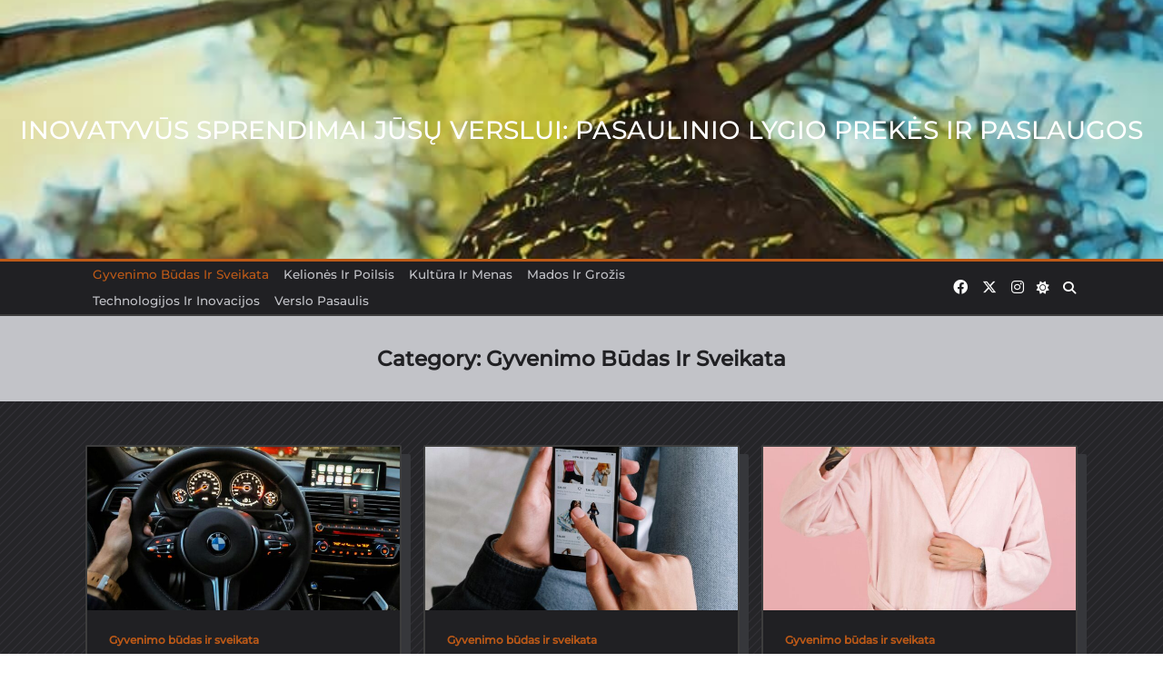

--- FILE ---
content_type: text/html; charset=UTF-8
request_url: https://workingclassheroes.eu/category/gyvenimo-budas-ir-sveikata/
body_size: 13398
content:

<!DOCTYPE html>
<html lang="en-US" data-save-color-scheme="yes" data-kenta-blog-id="kenta-blog" data-kenta-theme="dark">
<head>
    <meta charset="UTF-8">
    <meta name="viewport" content="width=device-width, initial-scale=1.0">
    <meta http-equiv="X-UA-Compatible" content="ie=edge">
    <link rel="profile" href="http://gmpg.org/xfn/11">
	<meta name='robots' content='index, follow, max-image-preview:large, max-snippet:-1, max-video-preview:-1' />

	<!-- This site is optimized with the Yoast SEO plugin v22.3 - https://yoast.com/wordpress/plugins/seo/ -->
	<title>Gyvenimo būdas ir sveikata Archives - Inovatyvūs sprendimai jūsų verslui: Pasaulinio lygio prekės ir paslaugos</title>
	<link rel="canonical" href="https://workingclassheroes.eu/category/gyvenimo-budas-ir-sveikata/" />
	<link rel="next" href="https://workingclassheroes.eu/category/gyvenimo-budas-ir-sveikata/page/2/" />
	<meta property="og:locale" content="en_US" />
	<meta property="og:type" content="article" />
	<meta property="og:title" content="Gyvenimo būdas ir sveikata Archives - Inovatyvūs sprendimai jūsų verslui: Pasaulinio lygio prekės ir paslaugos" />
	<meta property="og:url" content="https://workingclassheroes.eu/category/gyvenimo-budas-ir-sveikata/" />
	<meta property="og:site_name" content="Inovatyvūs sprendimai jūsų verslui: Pasaulinio lygio prekės ir paslaugos" />
	<meta name="twitter:card" content="summary_large_image" />
	<script type="application/ld+json" class="yoast-schema-graph">{"@context":"https://schema.org","@graph":[{"@type":"CollectionPage","@id":"https://workingclassheroes.eu/category/gyvenimo-budas-ir-sveikata/","url":"https://workingclassheroes.eu/category/gyvenimo-budas-ir-sveikata/","name":"Gyvenimo būdas ir sveikata Archives - Inovatyvūs sprendimai jūsų verslui: Pasaulinio lygio prekės ir paslaugos","isPartOf":{"@id":"https://workingclassheroes.eu/#website"},"primaryImageOfPage":{"@id":"https://workingclassheroes.eu/category/gyvenimo-budas-ir-sveikata/#primaryimage"},"image":{"@id":"https://workingclassheroes.eu/category/gyvenimo-budas-ir-sveikata/#primaryimage"},"thumbnailUrl":"https://workingclassheroes.eu/wp-content/uploads/2025/10/pexels-rpnickson-2526128-scaled.jpg","breadcrumb":{"@id":"https://workingclassheroes.eu/category/gyvenimo-budas-ir-sveikata/#breadcrumb"},"inLanguage":"en-US"},{"@type":"ImageObject","inLanguage":"en-US","@id":"https://workingclassheroes.eu/category/gyvenimo-budas-ir-sveikata/#primaryimage","url":"https://workingclassheroes.eu/wp-content/uploads/2025/10/pexels-rpnickson-2526128-scaled.jpg","contentUrl":"https://workingclassheroes.eu/wp-content/uploads/2025/10/pexels-rpnickson-2526128-scaled.jpg","width":1707,"height":2560},{"@type":"BreadcrumbList","@id":"https://workingclassheroes.eu/category/gyvenimo-budas-ir-sveikata/#breadcrumb","itemListElement":[{"@type":"ListItem","position":1,"name":"Home","item":"https://workingclassheroes.eu/"},{"@type":"ListItem","position":2,"name":"Gyvenimo būdas ir sveikata"}]},{"@type":"WebSite","@id":"https://workingclassheroes.eu/#website","url":"https://workingclassheroes.eu/","name":"Inovatyvūs sprendimai jūsų verslui: Pasaulinio lygio prekės ir paslaugos","description":"","potentialAction":[{"@type":"SearchAction","target":{"@type":"EntryPoint","urlTemplate":"https://workingclassheroes.eu/?s={search_term_string}"},"query-input":"required name=search_term_string"}],"inLanguage":"en-US"}]}</script>
	<!-- / Yoast SEO plugin. -->


<link rel="alternate" type="application/rss+xml" title="Inovatyvūs sprendimai jūsų verslui: Pasaulinio lygio prekės ir paslaugos &raquo; Feed" href="https://workingclassheroes.eu/feed/" />
<link rel="alternate" type="application/rss+xml" title="Inovatyvūs sprendimai jūsų verslui: Pasaulinio lygio prekės ir paslaugos &raquo; Comments Feed" href="https://workingclassheroes.eu/comments/feed/" />
<link rel="alternate" type="application/rss+xml" title="Inovatyvūs sprendimai jūsų verslui: Pasaulinio lygio prekės ir paslaugos &raquo; Gyvenimo būdas ir sveikata Category Feed" href="https://workingclassheroes.eu/category/gyvenimo-budas-ir-sveikata/feed/" />
<style id='wp-img-auto-sizes-contain-inline-css'>
img:is([sizes=auto i],[sizes^="auto," i]){contain-intrinsic-size:3000px 1500px}
/*# sourceURL=wp-img-auto-sizes-contain-inline-css */
</style>
<style id='wp-emoji-styles-inline-css'>

	img.wp-smiley, img.emoji {
		display: inline !important;
		border: none !important;
		box-shadow: none !important;
		height: 1em !important;
		width: 1em !important;
		margin: 0 0.07em !important;
		vertical-align: -0.1em !important;
		background: none !important;
		padding: 0 !important;
	}
/*# sourceURL=wp-emoji-styles-inline-css */
</style>
<style id='wp-block-library-inline-css'>
:root{--wp-block-synced-color:#7a00df;--wp-block-synced-color--rgb:122,0,223;--wp-bound-block-color:var(--wp-block-synced-color);--wp-editor-canvas-background:#ddd;--wp-admin-theme-color:#007cba;--wp-admin-theme-color--rgb:0,124,186;--wp-admin-theme-color-darker-10:#006ba1;--wp-admin-theme-color-darker-10--rgb:0,107,160.5;--wp-admin-theme-color-darker-20:#005a87;--wp-admin-theme-color-darker-20--rgb:0,90,135;--wp-admin-border-width-focus:2px}@media (min-resolution:192dpi){:root{--wp-admin-border-width-focus:1.5px}}.wp-element-button{cursor:pointer}:root .has-very-light-gray-background-color{background-color:#eee}:root .has-very-dark-gray-background-color{background-color:#313131}:root .has-very-light-gray-color{color:#eee}:root .has-very-dark-gray-color{color:#313131}:root .has-vivid-green-cyan-to-vivid-cyan-blue-gradient-background{background:linear-gradient(135deg,#00d084,#0693e3)}:root .has-purple-crush-gradient-background{background:linear-gradient(135deg,#34e2e4,#4721fb 50%,#ab1dfe)}:root .has-hazy-dawn-gradient-background{background:linear-gradient(135deg,#faaca8,#dad0ec)}:root .has-subdued-olive-gradient-background{background:linear-gradient(135deg,#fafae1,#67a671)}:root .has-atomic-cream-gradient-background{background:linear-gradient(135deg,#fdd79a,#004a59)}:root .has-nightshade-gradient-background{background:linear-gradient(135deg,#330968,#31cdcf)}:root .has-midnight-gradient-background{background:linear-gradient(135deg,#020381,#2874fc)}:root{--wp--preset--font-size--normal:16px;--wp--preset--font-size--huge:42px}.has-regular-font-size{font-size:1em}.has-larger-font-size{font-size:2.625em}.has-normal-font-size{font-size:var(--wp--preset--font-size--normal)}.has-huge-font-size{font-size:var(--wp--preset--font-size--huge)}.has-text-align-center{text-align:center}.has-text-align-left{text-align:left}.has-text-align-right{text-align:right}.has-fit-text{white-space:nowrap!important}#end-resizable-editor-section{display:none}.aligncenter{clear:both}.items-justified-left{justify-content:flex-start}.items-justified-center{justify-content:center}.items-justified-right{justify-content:flex-end}.items-justified-space-between{justify-content:space-between}.screen-reader-text{border:0;clip-path:inset(50%);height:1px;margin:-1px;overflow:hidden;padding:0;position:absolute;width:1px;word-wrap:normal!important}.screen-reader-text:focus{background-color:#ddd;clip-path:none;color:#444;display:block;font-size:1em;height:auto;left:5px;line-height:normal;padding:15px 23px 14px;text-decoration:none;top:5px;width:auto;z-index:100000}html :where(.has-border-color){border-style:solid}html :where([style*=border-top-color]){border-top-style:solid}html :where([style*=border-right-color]){border-right-style:solid}html :where([style*=border-bottom-color]){border-bottom-style:solid}html :where([style*=border-left-color]){border-left-style:solid}html :where([style*=border-width]){border-style:solid}html :where([style*=border-top-width]){border-top-style:solid}html :where([style*=border-right-width]){border-right-style:solid}html :where([style*=border-bottom-width]){border-bottom-style:solid}html :where([style*=border-left-width]){border-left-style:solid}html :where(img[class*=wp-image-]){height:auto;max-width:100%}:where(figure){margin:0 0 1em}html :where(.is-position-sticky){--wp-admin--admin-bar--position-offset:var(--wp-admin--admin-bar--height,0px)}@media screen and (max-width:600px){html :where(.is-position-sticky){--wp-admin--admin-bar--position-offset:0px}}

/*# sourceURL=wp-block-library-inline-css */
</style><style id='global-styles-inline-css'>
:root{--wp--preset--aspect-ratio--square: 1;--wp--preset--aspect-ratio--4-3: 4/3;--wp--preset--aspect-ratio--3-4: 3/4;--wp--preset--aspect-ratio--3-2: 3/2;--wp--preset--aspect-ratio--2-3: 2/3;--wp--preset--aspect-ratio--16-9: 16/9;--wp--preset--aspect-ratio--9-16: 9/16;--wp--preset--color--black: #000000;--wp--preset--color--cyan-bluish-gray: #abb8c3;--wp--preset--color--white: #ffffff;--wp--preset--color--pale-pink: #f78da7;--wp--preset--color--vivid-red: #cf2e2e;--wp--preset--color--luminous-vivid-orange: #ff6900;--wp--preset--color--luminous-vivid-amber: #fcb900;--wp--preset--color--light-green-cyan: #7bdcb5;--wp--preset--color--vivid-green-cyan: #00d084;--wp--preset--color--pale-cyan-blue: #8ed1fc;--wp--preset--color--vivid-cyan-blue: #0693e3;--wp--preset--color--vivid-purple: #9b51e0;--wp--preset--color--kenta-primary: var(--kenta-primary-color);--wp--preset--color--kenta-primary-active: var(--kenta-primary-active);--wp--preset--color--kenta-accent: var(--kenta-accent-color);--wp--preset--color--kenta-accent-active: var(--kenta-accent-active);--wp--preset--color--kenta-base: var(--kenta-base-color);--wp--preset--color--kenta-base-50: var(--kenta-base-50);--wp--preset--color--kenta-base-100: var(--kenta-base-100);--wp--preset--color--kenta-base-200: var(--kenta-base-200);--wp--preset--color--kenta-base-300: var(--kenta-base-300);--wp--preset--gradient--vivid-cyan-blue-to-vivid-purple: linear-gradient(135deg,rgb(6,147,227) 0%,rgb(155,81,224) 100%);--wp--preset--gradient--light-green-cyan-to-vivid-green-cyan: linear-gradient(135deg,rgb(122,220,180) 0%,rgb(0,208,130) 100%);--wp--preset--gradient--luminous-vivid-amber-to-luminous-vivid-orange: linear-gradient(135deg,rgb(252,185,0) 0%,rgb(255,105,0) 100%);--wp--preset--gradient--luminous-vivid-orange-to-vivid-red: linear-gradient(135deg,rgb(255,105,0) 0%,rgb(207,46,46) 100%);--wp--preset--gradient--very-light-gray-to-cyan-bluish-gray: linear-gradient(135deg,rgb(238,238,238) 0%,rgb(169,184,195) 100%);--wp--preset--gradient--cool-to-warm-spectrum: linear-gradient(135deg,rgb(74,234,220) 0%,rgb(151,120,209) 20%,rgb(207,42,186) 40%,rgb(238,44,130) 60%,rgb(251,105,98) 80%,rgb(254,248,76) 100%);--wp--preset--gradient--blush-light-purple: linear-gradient(135deg,rgb(255,206,236) 0%,rgb(152,150,240) 100%);--wp--preset--gradient--blush-bordeaux: linear-gradient(135deg,rgb(254,205,165) 0%,rgb(254,45,45) 50%,rgb(107,0,62) 100%);--wp--preset--gradient--luminous-dusk: linear-gradient(135deg,rgb(255,203,112) 0%,rgb(199,81,192) 50%,rgb(65,88,208) 100%);--wp--preset--gradient--pale-ocean: linear-gradient(135deg,rgb(255,245,203) 0%,rgb(182,227,212) 50%,rgb(51,167,181) 100%);--wp--preset--gradient--electric-grass: linear-gradient(135deg,rgb(202,248,128) 0%,rgb(113,206,126) 100%);--wp--preset--gradient--midnight: linear-gradient(135deg,rgb(2,3,129) 0%,rgb(40,116,252) 100%);--wp--preset--font-size--small: 13px;--wp--preset--font-size--medium: clamp(14px, 0.875rem + ((1vw - 3.2px) * 0.682), 20px);--wp--preset--font-size--large: clamp(22.041px, 1.378rem + ((1vw - 3.2px) * 1.586), 36px);--wp--preset--font-size--x-large: clamp(25.014px, 1.563rem + ((1vw - 3.2px) * 1.93), 42px);--wp--preset--font-size--kenta-font-tiny: clamp(10px, 0.625rem + ((1vw - 3.2px) * 0.227), 12px);--wp--preset--font-size--kenta-font-xxsmall: clamp(12px, 0.75rem + ((1vw - 3.2px) * 0.227), 14px);--wp--preset--font-size--kenta-font-xsmall: clamp(14px, 0.875rem + ((1vw - 3.2px) * 0.227), 16px);--wp--preset--font-size--kenta-font-small: clamp(16px, 1rem + ((1vw - 3.2px) * 0.227), 18px);--wp--preset--font-size--kenta-font-medium: clamp(18px, 1.125rem + ((1vw - 3.2px) * 0.227), 20px);--wp--preset--font-size--kenta-font-large: clamp(24px, 1.5rem + ((1vw - 3.2px) * 0.909), 32px);--wp--preset--font-size--kenta-font-xlarge: clamp(32px, 2rem + ((1vw - 3.2px) * 1.818), 48px);--wp--preset--font-size--kenta-font-xxlarge: clamp(40px, 2.5rem + ((1vw - 3.2px) * 2.727), 64px);--wp--preset--spacing--20: 0.44rem;--wp--preset--spacing--30: 0.67rem;--wp--preset--spacing--40: 1rem;--wp--preset--spacing--50: 1.5rem;--wp--preset--spacing--60: 2.25rem;--wp--preset--spacing--70: 3.38rem;--wp--preset--spacing--80: 5.06rem;--wp--preset--shadow--natural: 6px 6px 9px rgba(0, 0, 0, 0.2);--wp--preset--shadow--deep: 12px 12px 50px rgba(0, 0, 0, 0.4);--wp--preset--shadow--sharp: 6px 6px 0px rgba(0, 0, 0, 0.2);--wp--preset--shadow--outlined: 6px 6px 0px -3px rgb(255, 255, 255), 6px 6px rgb(0, 0, 0);--wp--preset--shadow--crisp: 6px 6px 0px rgb(0, 0, 0);}:root { --wp--style--global--content-size: 1140px;--wp--style--global--wide-size: 1200px; }:where(body) { margin: 0; }.wp-site-blocks > .alignleft { float: left; margin-right: 2em; }.wp-site-blocks > .alignright { float: right; margin-left: 2em; }.wp-site-blocks > .aligncenter { justify-content: center; margin-left: auto; margin-right: auto; }:where(.wp-site-blocks) > * { margin-block-start: 24px; margin-block-end: 0; }:where(.wp-site-blocks) > :first-child { margin-block-start: 0; }:where(.wp-site-blocks) > :last-child { margin-block-end: 0; }:root { --wp--style--block-gap: 24px; }:root :where(.is-layout-flow) > :first-child{margin-block-start: 0;}:root :where(.is-layout-flow) > :last-child{margin-block-end: 0;}:root :where(.is-layout-flow) > *{margin-block-start: 24px;margin-block-end: 0;}:root :where(.is-layout-constrained) > :first-child{margin-block-start: 0;}:root :where(.is-layout-constrained) > :last-child{margin-block-end: 0;}:root :where(.is-layout-constrained) > *{margin-block-start: 24px;margin-block-end: 0;}:root :where(.is-layout-flex){gap: 24px;}:root :where(.is-layout-grid){gap: 24px;}.is-layout-flow > .alignleft{float: left;margin-inline-start: 0;margin-inline-end: 2em;}.is-layout-flow > .alignright{float: right;margin-inline-start: 2em;margin-inline-end: 0;}.is-layout-flow > .aligncenter{margin-left: auto !important;margin-right: auto !important;}.is-layout-constrained > .alignleft{float: left;margin-inline-start: 0;margin-inline-end: 2em;}.is-layout-constrained > .alignright{float: right;margin-inline-start: 2em;margin-inline-end: 0;}.is-layout-constrained > .aligncenter{margin-left: auto !important;margin-right: auto !important;}.is-layout-constrained > :where(:not(.alignleft):not(.alignright):not(.alignfull)){max-width: var(--wp--style--global--content-size);margin-left: auto !important;margin-right: auto !important;}.is-layout-constrained > .alignwide{max-width: var(--wp--style--global--wide-size);}body .is-layout-flex{display: flex;}.is-layout-flex{flex-wrap: wrap;align-items: center;}.is-layout-flex > :is(*, div){margin: 0;}body .is-layout-grid{display: grid;}.is-layout-grid > :is(*, div){margin: 0;}body{padding-top: 0px;padding-right: 0px;padding-bottom: 0px;padding-left: 0px;}a:where(:not(.wp-element-button)){text-decoration: underline;}:root :where(.wp-element-button, .wp-block-button__link){background-color: #32373c;border-width: 0;color: #fff;font-family: inherit;font-size: inherit;font-style: inherit;font-weight: inherit;letter-spacing: inherit;line-height: inherit;padding-top: calc(0.667em + 2px);padding-right: calc(1.333em + 2px);padding-bottom: calc(0.667em + 2px);padding-left: calc(1.333em + 2px);text-decoration: none;text-transform: inherit;}.has-black-color{color: var(--wp--preset--color--black) !important;}.has-cyan-bluish-gray-color{color: var(--wp--preset--color--cyan-bluish-gray) !important;}.has-white-color{color: var(--wp--preset--color--white) !important;}.has-pale-pink-color{color: var(--wp--preset--color--pale-pink) !important;}.has-vivid-red-color{color: var(--wp--preset--color--vivid-red) !important;}.has-luminous-vivid-orange-color{color: var(--wp--preset--color--luminous-vivid-orange) !important;}.has-luminous-vivid-amber-color{color: var(--wp--preset--color--luminous-vivid-amber) !important;}.has-light-green-cyan-color{color: var(--wp--preset--color--light-green-cyan) !important;}.has-vivid-green-cyan-color{color: var(--wp--preset--color--vivid-green-cyan) !important;}.has-pale-cyan-blue-color{color: var(--wp--preset--color--pale-cyan-blue) !important;}.has-vivid-cyan-blue-color{color: var(--wp--preset--color--vivid-cyan-blue) !important;}.has-vivid-purple-color{color: var(--wp--preset--color--vivid-purple) !important;}.has-kenta-primary-color{color: var(--wp--preset--color--kenta-primary) !important;}.has-kenta-primary-active-color{color: var(--wp--preset--color--kenta-primary-active) !important;}.has-kenta-accent-color{color: var(--wp--preset--color--kenta-accent) !important;}.has-kenta-accent-active-color{color: var(--wp--preset--color--kenta-accent-active) !important;}.has-kenta-base-color{color: var(--wp--preset--color--kenta-base) !important;}.has-kenta-base-50-color{color: var(--wp--preset--color--kenta-base-50) !important;}.has-kenta-base-100-color{color: var(--wp--preset--color--kenta-base-100) !important;}.has-kenta-base-200-color{color: var(--wp--preset--color--kenta-base-200) !important;}.has-kenta-base-300-color{color: var(--wp--preset--color--kenta-base-300) !important;}.has-black-background-color{background-color: var(--wp--preset--color--black) !important;}.has-cyan-bluish-gray-background-color{background-color: var(--wp--preset--color--cyan-bluish-gray) !important;}.has-white-background-color{background-color: var(--wp--preset--color--white) !important;}.has-pale-pink-background-color{background-color: var(--wp--preset--color--pale-pink) !important;}.has-vivid-red-background-color{background-color: var(--wp--preset--color--vivid-red) !important;}.has-luminous-vivid-orange-background-color{background-color: var(--wp--preset--color--luminous-vivid-orange) !important;}.has-luminous-vivid-amber-background-color{background-color: var(--wp--preset--color--luminous-vivid-amber) !important;}.has-light-green-cyan-background-color{background-color: var(--wp--preset--color--light-green-cyan) !important;}.has-vivid-green-cyan-background-color{background-color: var(--wp--preset--color--vivid-green-cyan) !important;}.has-pale-cyan-blue-background-color{background-color: var(--wp--preset--color--pale-cyan-blue) !important;}.has-vivid-cyan-blue-background-color{background-color: var(--wp--preset--color--vivid-cyan-blue) !important;}.has-vivid-purple-background-color{background-color: var(--wp--preset--color--vivid-purple) !important;}.has-kenta-primary-background-color{background-color: var(--wp--preset--color--kenta-primary) !important;}.has-kenta-primary-active-background-color{background-color: var(--wp--preset--color--kenta-primary-active) !important;}.has-kenta-accent-background-color{background-color: var(--wp--preset--color--kenta-accent) !important;}.has-kenta-accent-active-background-color{background-color: var(--wp--preset--color--kenta-accent-active) !important;}.has-kenta-base-background-color{background-color: var(--wp--preset--color--kenta-base) !important;}.has-kenta-base-50-background-color{background-color: var(--wp--preset--color--kenta-base-50) !important;}.has-kenta-base-100-background-color{background-color: var(--wp--preset--color--kenta-base-100) !important;}.has-kenta-base-200-background-color{background-color: var(--wp--preset--color--kenta-base-200) !important;}.has-kenta-base-300-background-color{background-color: var(--wp--preset--color--kenta-base-300) !important;}.has-black-border-color{border-color: var(--wp--preset--color--black) !important;}.has-cyan-bluish-gray-border-color{border-color: var(--wp--preset--color--cyan-bluish-gray) !important;}.has-white-border-color{border-color: var(--wp--preset--color--white) !important;}.has-pale-pink-border-color{border-color: var(--wp--preset--color--pale-pink) !important;}.has-vivid-red-border-color{border-color: var(--wp--preset--color--vivid-red) !important;}.has-luminous-vivid-orange-border-color{border-color: var(--wp--preset--color--luminous-vivid-orange) !important;}.has-luminous-vivid-amber-border-color{border-color: var(--wp--preset--color--luminous-vivid-amber) !important;}.has-light-green-cyan-border-color{border-color: var(--wp--preset--color--light-green-cyan) !important;}.has-vivid-green-cyan-border-color{border-color: var(--wp--preset--color--vivid-green-cyan) !important;}.has-pale-cyan-blue-border-color{border-color: var(--wp--preset--color--pale-cyan-blue) !important;}.has-vivid-cyan-blue-border-color{border-color: var(--wp--preset--color--vivid-cyan-blue) !important;}.has-vivid-purple-border-color{border-color: var(--wp--preset--color--vivid-purple) !important;}.has-kenta-primary-border-color{border-color: var(--wp--preset--color--kenta-primary) !important;}.has-kenta-primary-active-border-color{border-color: var(--wp--preset--color--kenta-primary-active) !important;}.has-kenta-accent-border-color{border-color: var(--wp--preset--color--kenta-accent) !important;}.has-kenta-accent-active-border-color{border-color: var(--wp--preset--color--kenta-accent-active) !important;}.has-kenta-base-border-color{border-color: var(--wp--preset--color--kenta-base) !important;}.has-kenta-base-50-border-color{border-color: var(--wp--preset--color--kenta-base-50) !important;}.has-kenta-base-100-border-color{border-color: var(--wp--preset--color--kenta-base-100) !important;}.has-kenta-base-200-border-color{border-color: var(--wp--preset--color--kenta-base-200) !important;}.has-kenta-base-300-border-color{border-color: var(--wp--preset--color--kenta-base-300) !important;}.has-vivid-cyan-blue-to-vivid-purple-gradient-background{background: var(--wp--preset--gradient--vivid-cyan-blue-to-vivid-purple) !important;}.has-light-green-cyan-to-vivid-green-cyan-gradient-background{background: var(--wp--preset--gradient--light-green-cyan-to-vivid-green-cyan) !important;}.has-luminous-vivid-amber-to-luminous-vivid-orange-gradient-background{background: var(--wp--preset--gradient--luminous-vivid-amber-to-luminous-vivid-orange) !important;}.has-luminous-vivid-orange-to-vivid-red-gradient-background{background: var(--wp--preset--gradient--luminous-vivid-orange-to-vivid-red) !important;}.has-very-light-gray-to-cyan-bluish-gray-gradient-background{background: var(--wp--preset--gradient--very-light-gray-to-cyan-bluish-gray) !important;}.has-cool-to-warm-spectrum-gradient-background{background: var(--wp--preset--gradient--cool-to-warm-spectrum) !important;}.has-blush-light-purple-gradient-background{background: var(--wp--preset--gradient--blush-light-purple) !important;}.has-blush-bordeaux-gradient-background{background: var(--wp--preset--gradient--blush-bordeaux) !important;}.has-luminous-dusk-gradient-background{background: var(--wp--preset--gradient--luminous-dusk) !important;}.has-pale-ocean-gradient-background{background: var(--wp--preset--gradient--pale-ocean) !important;}.has-electric-grass-gradient-background{background: var(--wp--preset--gradient--electric-grass) !important;}.has-midnight-gradient-background{background: var(--wp--preset--gradient--midnight) !important;}.has-small-font-size{font-size: var(--wp--preset--font-size--small) !important;}.has-medium-font-size{font-size: var(--wp--preset--font-size--medium) !important;}.has-large-font-size{font-size: var(--wp--preset--font-size--large) !important;}.has-x-large-font-size{font-size: var(--wp--preset--font-size--x-large) !important;}.has-kenta-font-tiny-font-size{font-size: var(--wp--preset--font-size--kenta-font-tiny) !important;}.has-kenta-font-xxsmall-font-size{font-size: var(--wp--preset--font-size--kenta-font-xxsmall) !important;}.has-kenta-font-xsmall-font-size{font-size: var(--wp--preset--font-size--kenta-font-xsmall) !important;}.has-kenta-font-small-font-size{font-size: var(--wp--preset--font-size--kenta-font-small) !important;}.has-kenta-font-medium-font-size{font-size: var(--wp--preset--font-size--kenta-font-medium) !important;}.has-kenta-font-large-font-size{font-size: var(--wp--preset--font-size--kenta-font-large) !important;}.has-kenta-font-xlarge-font-size{font-size: var(--wp--preset--font-size--kenta-font-xlarge) !important;}.has-kenta-font-xxlarge-font-size{font-size: var(--wp--preset--font-size--kenta-font-xxlarge) !important;}
/*# sourceURL=global-styles-inline-css */
</style>

<link rel='stylesheet' id='lotta-fontawesome-css' href='https://workingclassheroes.eu/wp-content/themes/kenta/lotta-framework/dist/vendor/fontawesome/css/all.min.css?ver=2.0.16' media='all' />
<link rel='stylesheet' id='kenta-style-css' href='https://workingclassheroes.eu/wp-content/themes/kenta/dist/css/style.min.css?ver=1.3.0' media='all' />
<style id='kenta-dynamic-vars-inline-css'>
:root{--kenta-transparent:rgba(0, 0, 0, 0);--kenta-light-primary-color:#bc5917;--kenta-light-primary-active:#d97407;--kenta-light-accent-color:#202023;--kenta-light-accent-active:#252528;--kenta-light-base-color:#ffffff;--kenta-light-base-100:#f8fafc;--kenta-light-base-200:#f1f5f9;--kenta-light-base-300:#e2e8f0;--kenta-dark-accent-color:#fefefe;--kenta-dark-accent-active:#c2c3c8;--kenta-dark-base-color:#202023;--kenta-dark-base-100:#252528;--kenta-dark-base-200:#36373b;--kenta-dark-base-300:#3d3d3d;--kenta-content-base-color:var(--kenta-accent-active);--kenta-content-drop-cap-color:var(--kenta-accent-color);--kenta-link-initial-color:var(--kenta-primary-color);--kenta-link-hover-color:var(--kenta-primary-active);--kenta-headings-color:var(--kenta-accent-color);}
/*# sourceURL=kenta-dynamic-vars-inline-css */
</style>
<style id='kenta-preloader-inline-css'>
.kenta-preloader-wrap{--kenta-preloader-background:#202023;--kenta-preloader-primary:var(--kenta-primary-color);--kenta-preloader-accent:#ffffff;position:fixed;top:0;left:0;width:100%;height:100%;z-index:100000;display:flex;align-items:center;background:var(--kenta-preloader-background);}.kenta-preloader-4{transform:rotateZ(45deg);perspective:1000px;border-radius:50%;width:48px;height:48px;margin:auto;color:var(--kenta-preloader-accent);}.kenta-preloader-4::before,.kenta-preloader-4::after{content:'';display:block;position:absolute;top:0;left:0;width:inherit;height:inherit;border-radius:50%;transform:rotateX(70deg);animation:1s spin linear infinite;}.kenta-preloader-4::after{color:var(--kenta-preloader-primary);transform:rotateY(70deg);animation-delay:.4s;}@keyframes rotate {0% {transform:translate(-50%, -50%) rotateZ(0deg);}100% {transform:translate(-50%, -50%) rotateZ(360deg);}}@keyframes rotateccw {0% {transform:translate(-50%, -50%) rotate(0deg);}100% {transform:translate(-50%, -50%) rotate(-360deg);}}@keyframes spin {0%, {}100% {box-shadow:.2em 0px 0 0px currentcolor;}12% {box-shadow:.2em .2em 0 0 currentcolor;}25% {box-shadow:0 .2em 0 0px currentcolor;}37% {box-shadow:-.2em .2em 0 0 currentcolor;}50% {box-shadow:-.2em 0 0 0 currentcolor;}62% {box-shadow:-.2em -.2em 0 0 currentcolor;}75% {box-shadow:0px -.2em 0 0 currentcolor;}87% {box-shadow:.2em -.2em 0 0 currentcolor;}}
/*# sourceURL=kenta-preloader-inline-css */
</style>
<link rel='stylesheet' id='kenta-cached-dynamic-styles-css' href='https://workingclassheroes.eu/wp-content/uploads/kenta/asset-category.css?ver=1711473434' media='all' />
<style id='kenta-dynamic-inline-css'>
.kenta-site-wrap{--kenta-max-w-content:auto;--kenta-content-area-spacing:48px;--wp-admin-bar-height:0px;}
/*# sourceURL=kenta-dynamic-inline-css */
</style>
<link rel='stylesheet' id='kenta_fonts-css' href='https://workingclassheroes.eu/wp-content/fonts/75a1b7cc7f0401eb8949529afe3b126e.css?ver=1.3.0' media='all' />
<script src="https://workingclassheroes.eu/wp-includes/js/jquery/jquery.min.js?ver=3.7.1" id="jquery-core-js"></script>
<script src="https://workingclassheroes.eu/wp-includes/js/jquery/jquery-migrate.min.js?ver=3.4.1" id="jquery-migrate-js"></script>
<script src="https://workingclassheroes.eu/wp-content/themes/kenta/dist/vendor/scrollreveal/scrollreveal.min.js?ver=1.3.0" id="scrollreveal-js"></script>
<script src="https://workingclassheroes.eu/wp-content/themes/kenta/dist/vendor/hc-sticky/hc-sticky.min.js?ver=1.3.0" id="hc-sticky-js"></script>
<link rel="https://api.w.org/" href="https://workingclassheroes.eu/wp-json/" /><link rel="alternate" title="JSON" type="application/json" href="https://workingclassheroes.eu/wp-json/wp/v2/categories/3" /><link rel="EditURI" type="application/rsd+xml" title="RSD" href="https://workingclassheroes.eu/xmlrpc.php?rsd" />
<meta name="generator" content="WordPress 6.9" />
<meta name="google-site-verification" content="qV_ctiADSg3o1gdhpmeFtVF0CdVLwd_m0h6e0YsodW8" />    <style id="kenta-preloader-selective-css"></style>
    <style id="kenta-global-selective-css"></style>
    <style id="kenta-woo-selective-css"></style>
    <style id="kenta-header-selective-css"></style>
    <style id="kenta-footer-selective-css"></style>
    <style id="kenta-transparent-selective-css"></style>
	</head>
<body class="archive category category-gyvenimo-budas-ir-sveikata category-3 wp-embed-responsive wp-theme-kenta wp-child-theme-kenta-artistic-blog kenta-body overflow-x-hidden kenta-form-classic hfeed"        data-kenta-scroll-reveal="{&quot;delay&quot;:200,&quot;duration&quot;:600,&quot;interval&quot;:200,&quot;opacity&quot;:0,&quot;scale&quot;:1,&quot;origin&quot;:&quot;bottom&quot;,&quot;distance&quot;:&quot;200px&quot;}">
<a class="skip-link screen-reader-text" href="#content">
	Skip to content</a>
<div data-sticky-container class="kenta-site-wrap z-[1]">
            <div class="kenta-preloader-wrap kenta-preloader-preset-4">
				<div class="kenta-preloader-4"></div>            </div>
			            <div id="kenta-search-modal" data-toggle-behaviour="toggle" class="kenta-search-modal kenta-modal kenta_header_el_search_modal">
                <div class="kenta-modal-content">
                    <div class="max-w-screen-md mx-auto mt-60 kenta-search-modal-form form-controls form-underline"
                         data-redirect-focus="#kenta-close-search-modal-button">
						<form role="search"  method="get"
      action="https://workingclassheroes.eu/"
      class="search-form"
>
    <div class="relative">
        <label class="flex items-center flex-grow mb-0" for="search-form-697b1bcb35068">
            <span class="screen-reader-text">Search for:</span>
            <input type="search" id="search-form-697b1bcb35068"
                   placeholder="Type &amp; Hint Enter"
                   value="" name="s"
                   class="search-input"
            />
			        </label>
    </div>
</form>
                    </div>
                </div>

                <div class="kenta-modal-actions">
                    <button id="kenta-close-search-modal-button"
                            class="kenta-close-modal"
                            data-toggle-target="#kenta-search-modal"
                            data-toggle-hidden-focus=".kenta-search-button"
                            type="button"
                    >
                        <i class="fa fa-times"></i>
                    </button>
                </div>
            </div>
			    <header class="kenta-site-header text-accent">
	        <div id="kenta-off-canvas-modal" class="kenta-off-canvas kenta-modal" data-toggle-behaviour="drawer-left">
        <div class="kenta-modal-inner">
                <div class="kenta-modal-actions">
                    <button id="kenta-close-off-canvas-modal"
                            class="kenta-close-modal"
                            data-toggle-target="#kenta-off-canvas-modal"
                            type="button"
                    >
                        <i class="fas fa-times"></i>
                    </button>
                </div>
                <div class="kenta-modal-content" data-redirect-focus="#kenta-close-off-canvas-modal">
			<div class="kenta-builder-column kenta-builder-column-0 kenta-builder-column-desktop kenta-builder-column-desktop-dir-column kenta-builder-column-tablet-dir-column kenta-builder-column-mobile-dir-column kenta_header_builder_col_modal_0_desktop"><div data-builder-element="collapsable-menu" class="kenta-collapsable-menu h-full kenta_header_el_collapsable_menu_wrap"><ul class="kenta-collapsable-menu kenta_header_el_collapsable_menu collapsable kenta-menu-has-arrow"><li class="page_item page-item-2"><a href="https://workingclassheroes.eu/sample-page/">Sample Page<button type="button" class="kenta-dropdown-toggle"><span class="kenta-menu-icon"><i class="fas fa-angle-down"></i></span></button></a></li>
</ul>
</div></div><div class="kenta-builder-column kenta-builder-column-0 kenta-builder-column-mobile kenta-builder-column-desktop-dir-column kenta-builder-column-tablet-dir-column kenta-builder-column-mobile-dir-column kenta_header_builder_col_modal_0_mobile"><div data-builder-element="collapsable-menu" class="kenta-collapsable-menu h-full kenta_header_el_collapsable_menu_wrap"><ul class="kenta-collapsable-menu kenta_header_el_collapsable_menu collapsable kenta-menu-has-arrow"><li class="page_item page-item-2"><a href="https://workingclassheroes.eu/sample-page/">Sample Page<button type="button" class="kenta-dropdown-toggle"><span class="kenta-menu-icon"><i class="fas fa-angle-down"></i></span></button></a></li>
</ul>
</div></div></div></div></div><div class="kenta-header-row kenta-header-row-primary_navbar" data-row="primary_navbar"><div class="kenta-particles-canvas kenta_header_primary_navbar_row_particles_canvas" id="kenta_header_primary_navbar_row_particles" data-kenta-particles="{&quot;particles&quot;:{&quot;number&quot;:{&quot;value&quot;:120,&quot;density&quot;:{&quot;enable&quot;:true,&quot;value_area&quot;:800}},&quot;color&quot;:{&quot;value&quot;:&quot;#ffffff&quot;},&quot;shape&quot;:{&quot;type&quot;:&quot;circle&quot;,&quot;stroke&quot;:{&quot;width&quot;:0,&quot;color&quot;:&quot;#000000&quot;},&quot;polygon&quot;:{&quot;nb_sides&quot;:5},&quot;image&quot;:{&quot;src&quot;:&quot;img/github.svg&quot;,&quot;width&quot;:100,&quot;height&quot;:100}},&quot;opacity&quot;:{&quot;value&quot;:0.5,&quot;random&quot;:false,&quot;anim&quot;:{&quot;enable&quot;:false,&quot;speed&quot;:1,&quot;opacity_min&quot;:0.1,&quot;sync&quot;:false}},&quot;size&quot;:{&quot;value&quot;:3,&quot;random&quot;:true,&quot;anim&quot;:{&quot;enable&quot;:false,&quot;speed&quot;:40,&quot;size_min&quot;:0.1,&quot;sync&quot;:false}},&quot;line_linked&quot;:{&quot;enable&quot;:true,&quot;distance&quot;:150,&quot;color&quot;:&quot;#ffffff&quot;,&quot;opacity&quot;:0.4,&quot;width&quot;:1},&quot;move&quot;:{&quot;enable&quot;:true,&quot;speed&quot;:2,&quot;direction&quot;:&quot;none&quot;,&quot;random&quot;:false,&quot;straight&quot;:false,&quot;out_mode&quot;:&quot;out&quot;,&quot;bounce&quot;:false,&quot;attract&quot;:{&quot;enable&quot;:false,&quot;rotateX&quot;:600,&quot;rotateY&quot;:1200}}},&quot;interactivity&quot;:{&quot;detect_on&quot;:&quot;canvas&quot;,&quot;events&quot;:{&quot;onhover&quot;:{&quot;enable&quot;:true,&quot;mode&quot;:&quot;grab&quot;},&quot;onclick&quot;:{&quot;enable&quot;:true,&quot;mode&quot;:&quot;push&quot;},&quot;resize&quot;:true},&quot;modes&quot;:{&quot;grab&quot;:{&quot;distance&quot;:150,&quot;line_linked&quot;:{&quot;opacity&quot;:1}},&quot;bubble&quot;:{&quot;distance&quot;:400,&quot;size&quot;:40,&quot;duration&quot;:2,&quot;opacity&quot;:8,&quot;speed&quot;:3},&quot;repulse&quot;:{&quot;distance&quot;:200,&quot;duration&quot;:0.4},&quot;push&quot;:{&quot;particles_nb&quot;:4},&quot;remove&quot;:{&quot;particles_nb&quot;:2}}},&quot;retina_detect&quot;:true}" data-kenta-particle-detect-on="window" data-kenta-particle-color="#ffffff" data-kenta-particle-line-color="#ffffff"></div><div class="container mx-auto text-xs px-gutter flex flex-wrap items-stretch"><div class="kenta-builder-column kenta-builder-column-0 kenta-builder-column-desktop kenta-builder-column-desktop-dir-row kenta-builder-column-tablet-dir-row kenta-builder-column-mobile-dir-row kenta_header_builder_col_primary_navbar_0_desktop">            <div data-builder-element="logo" class="kenta-site-branding kenta_header_el_logo" data-logo="top">
				                <div class="site-identity">
					                        <span class="site-title">
                        <a href="https://workingclassheroes.eu">Inovatyvūs sprendimai jūsų verslui: Pasaulinio lygio prekės ir paslaugos</a>
                    </span>
										                </div>
            </div>
			</div><div class="kenta-builder-column kenta-builder-column-0 kenta-builder-column-mobile kenta-builder-column-desktop-dir-row kenta-builder-column-tablet-dir-row kenta-builder-column-mobile-dir-row kenta_header_builder_col_primary_navbar_0_mobile">            <div data-builder-element="logo" class="kenta-site-branding kenta_header_el_logo" data-logo="top">
				                <div class="site-identity">
					                        <span class="site-title">
                        <a href="https://workingclassheroes.eu">Inovatyvūs sprendimai jūsų verslui: Pasaulinio lygio prekės ir paslaugos</a>
                    </span>
										                </div>
            </div>
			</div></div></div><div class="kenta-sticky"><div class="kenta-header-row kenta-header-row-bottom_row" data-row="bottom_row"><div class="container mx-auto text-xs px-gutter flex flex-wrap items-stretch"><div class="kenta-builder-column kenta-builder-column-0 kenta-builder-column-desktop kenta-builder-column-desktop-dir-row kenta-builder-column-tablet-dir-row kenta-builder-column-mobile-dir-row kenta_header_builder_col_bottom_row_0_desktop"><div data-builder-element="menu-1" class="kenta-menu-wrap h-full kenta_header_el_menu_1_wrap"><ul id="menu-dfd" class="sf-menu clearfix kenta-menu kenta_header_el_menu_1 kenta-menu-has-arrow"><li id="menu-item-7" class="menu-item menu-item-type-taxonomy menu-item-object-category current-menu-item menu-item-7"><a href="https://workingclassheroes.eu/category/gyvenimo-budas-ir-sveikata/" aria-current="page">Gyvenimo būdas ir sveikata<span class="kenta-menu-icon"><i class="fas fa-angle-down"></i></span></a></li>
<li id="menu-item-8" class="menu-item menu-item-type-taxonomy menu-item-object-category menu-item-8"><a href="https://workingclassheroes.eu/category/keliones-ir-poilsis/">Kelionės ir poilsis<span class="kenta-menu-icon"><i class="fas fa-angle-down"></i></span></a></li>
<li id="menu-item-9" class="menu-item menu-item-type-taxonomy menu-item-object-category menu-item-9"><a href="https://workingclassheroes.eu/category/kultura-ir-menas/">Kultūra ir menas<span class="kenta-menu-icon"><i class="fas fa-angle-down"></i></span></a></li>
<li id="menu-item-10" class="menu-item menu-item-type-taxonomy menu-item-object-category menu-item-10"><a href="https://workingclassheroes.eu/category/mados-ir-grozis/">Mados ir grožis<span class="kenta-menu-icon"><i class="fas fa-angle-down"></i></span></a></li>
<li id="menu-item-11" class="menu-item menu-item-type-taxonomy menu-item-object-category menu-item-11"><a href="https://workingclassheroes.eu/category/technologijos-ir-inovacijos/">Technologijos ir inovacijos<span class="kenta-menu-icon"><i class="fas fa-angle-down"></i></span></a></li>
<li id="menu-item-12" class="menu-item menu-item-type-taxonomy menu-item-object-category menu-item-12"><a href="https://workingclassheroes.eu/category/verslo-pasaulis/">Verslo pasaulis<span class="kenta-menu-icon"><i class="fas fa-angle-down"></i></span></a></li>
</ul></div></div><div class="kenta-builder-column kenta-builder-column-1 kenta-builder-column-desktop kenta-builder-column-desktop-dir-row kenta-builder-column-tablet-dir-row kenta-builder-column-mobile-dir-row kenta_header_builder_col_bottom_row_1_desktop">            <div data-builder-element="socials" class="kenta_header_el_socials">
                <div class="kenta-socials kenta-socials-custom kenta-socials-none">
					                        <a class="kenta-social-link" target="_blank" rel="nofollow"                                style="--kenta-official-color: #557dbc;"
                                href="">
					<span class="kenta-social-icon">
                        <i class="fab fa-facebook"></i>                    </span>
                        </a>
					                        <a class="kenta-social-link" target="_blank" rel="nofollow"                                style="--kenta-official-color: #000000;"
                                href="">
					<span class="kenta-social-icon">
                        <i class="fab fa-x-twitter"></i>                    </span>
                        </a>
					                        <a class="kenta-social-link" target="_blank" rel="nofollow"                                style="--kenta-official-color: #ed1376;"
                                href="">
					<span class="kenta-social-icon">
                        <i class="fab fa-instagram"></i>                    </span>
                        </a>
					                </div>
            </div>
			            <button type="button" data-builder-element="theme-switch" class="kenta-theme-switch kenta-icon-button kenta-icon-button- kenta-icon-button- kenta_header_el_theme_switch">
	            <span class="light-mode">
				<i class="fas fa-sun"></i>	            </span>
                <span class="dark-mode">
				<i class="fas fa-moon"></i>	            </span>
            </button>
			            <div data-builder-element="search" class=" kenta-search-wrap kenta-form relative kenta_header_el_search">
                <button type="button" class="kenta-search-button kenta-icon-button kenta-icon-button- kenta-icon-button-" data-toggle-target="#kenta-search-modal"  data-toggle-show-focus="#kenta-search-modal :focusable">
					<i class="fas fa-magnifying-glass"></i>                </button>
				            </div>
			</div><div class="kenta-builder-column kenta-builder-column-0 kenta-builder-column-mobile kenta-builder-column-desktop-dir-row kenta-builder-column-tablet-dir-row kenta-builder-column-mobile-dir-row kenta_header_builder_col_bottom_row_0_mobile">            <button type="button" data-builder-element="trigger" class="kenta-trigger kenta-icon-button kenta-icon-button- kenta-icon-button- kenta_header_el_trigger" data-toggle-target="#kenta-off-canvas-modal"  data-toggle-show-focus="#kenta-off-canvas-modal :focusable">
				<i class="fas fa-bars-staggered"></i>            </button>
			</div><div class="kenta-builder-column kenta-builder-column-1 kenta-builder-column-mobile kenta-builder-column-desktop-dir-row kenta-builder-column-tablet-dir-row kenta-builder-column-mobile-dir-row kenta_header_builder_col_bottom_row_1_mobile">            <div data-builder-element="socials" class="kenta_header_el_socials">
                <div class="kenta-socials kenta-socials-custom kenta-socials-none">
					                        <a class="kenta-social-link" target="_blank" rel="nofollow"                                style="--kenta-official-color: #557dbc;"
                                href="">
					<span class="kenta-social-icon">
                        <i class="fab fa-facebook"></i>                    </span>
                        </a>
					                        <a class="kenta-social-link" target="_blank" rel="nofollow"                                style="--kenta-official-color: #000000;"
                                href="">
					<span class="kenta-social-icon">
                        <i class="fab fa-x-twitter"></i>                    </span>
                        </a>
					                        <a class="kenta-social-link" target="_blank" rel="nofollow"                                style="--kenta-official-color: #ed1376;"
                                href="">
					<span class="kenta-social-icon">
                        <i class="fab fa-instagram"></i>                    </span>
                        </a>
					                </div>
            </div>
			</div><div class="kenta-builder-column kenta-builder-column-2 kenta-builder-column-mobile kenta-builder-column-desktop-dir-row kenta-builder-column-tablet-dir-row kenta-builder-column-mobile-dir-row kenta_header_builder_col_bottom_row_2_mobile">            <button type="button" data-builder-element="theme-switch" class="kenta-theme-switch kenta-icon-button kenta-icon-button- kenta-icon-button- kenta_header_el_theme_switch">
	            <span class="light-mode">
				<i class="fas fa-sun"></i>	            </span>
                <span class="dark-mode">
				<i class="fas fa-moon"></i>	            </span>
            </button>
			            <div data-builder-element="search" class=" kenta-search-wrap kenta-form relative kenta_header_el_search">
                <button type="button" class="kenta-search-button kenta-icon-button kenta-icon-button- kenta-icon-button-" data-toggle-target="#kenta-search-modal"  data-toggle-show-focus="#kenta-search-modal :focusable">
					<i class="fas fa-magnifying-glass"></i>                </button>
				            </div>
			</div></div></div></div>    </header>
	        <section class="kenta-archive-header">
            <div class="container mx-auto px-gutter">
				<h1 class="archive-title">Category: <span>Gyvenimo būdas ir sveikata</span></h1>            </div>
        </section>
		
<div class="kenta-posts-container kenta-container lg:flex flex-grow z-[1] container mx-auto px-gutter kenta-no-sidebar no-sidebar">
    <div id="content" class="kenta-posts flex-grow max-w-full">
		            <div class="flex flex-wrap card-list" data-card-layout="">
				
<div class="card-wrapper w-full">
    <article id="post-94" class="card overflow-hidden h-full post-94 post type-post status-publish format-standard has-post-thumbnail hentry category-gyvenimo-budas-ir-sveikata kenta-scroll-reveal" data-card-layout="">
											
                <a href="https://workingclassheroes.eu/vairo-koloneliu-remontas-kaina-prieinamos-kainos-bmw-modeliams/" class="card-thumbnail entry-thumbnail last:mb-0">
					<img width="683" height="1024" src="https://workingclassheroes.eu/wp-content/uploads/2025/10/pexels-rpnickson-2526128-683x1024.jpg" class="w-full h-full wp-post-image" alt="" decoding="async" fetchpriority="high" srcset="https://workingclassheroes.eu/wp-content/uploads/2025/10/pexels-rpnickson-2526128-683x1024.jpg 683w, https://workingclassheroes.eu/wp-content/uploads/2025/10/pexels-rpnickson-2526128-200x300.jpg 200w, https://workingclassheroes.eu/wp-content/uploads/2025/10/pexels-rpnickson-2526128-768x1152.jpg 768w, https://workingclassheroes.eu/wp-content/uploads/2025/10/pexels-rpnickson-2526128-1024x1536.jpg 1024w, https://workingclassheroes.eu/wp-content/uploads/2025/10/pexels-rpnickson-2526128-1365x2048.jpg 1365w, https://workingclassheroes.eu/wp-content/uploads/2025/10/pexels-rpnickson-2526128-scaled.jpg 1707w" sizes="(max-width: 683px) 100vw, 683px" />                </a>
															
																					<div class="card-content flex-grow">																			<div class="entry-categories cat-taxonomies break-words mb-2 last:mb-0" data-tax-type="default"><a class="entry-tax-item mr-2 last:mr-0" href="https://workingclassheroes.eu/category/gyvenimo-budas-ir-sveikata/" rel="category tag">Gyvenimo būdas ir sveikata</a></div>			
																																		<h2 class="entry-title mb-half-gutter last:mb-0"><a class="link" href="https://workingclassheroes.eu/vairo-koloneliu-remontas-kaina-prieinamos-kainos-bmw-modeliams/" rel="bookmark">Vairo Kolonėlių Remontas Kaina – prieinamos Kainos BMW Modeliams</a> </h2>									
																																	                <div class="entry-metas mb-half-gutter last:mb-0">
					<span class="byline meta-item"> <a class="entry-meta-link" href="https://workingclassheroes.eu/author/rsimkus_1h9qlofs/">admin</a></span><span class="meta-divider"><svg xmlns="http://www.w3.org/2000/svg" width="16" height="16" viewBox="0 0 24 24"><path d="M9,17.2l5.1-10.9L15,6.8L9.9,17.6L9,17.2z"/></svg></span><span class="meta-item posted-on"><a class="entry-meta-link" href="https://workingclassheroes.eu/vairo-koloneliu-remontas-kaina-prieinamos-kainos-bmw-modeliams/" rel="bookmark"><span class="entry-date"><time class="published" datetime="2025-11-04T08:57:11+00:00">Nov 4, 2025</time><time class="updated hidden" datetime="2025-10-28T08:58:28+00:00">Oct 28, 2025</time></span></a></span><span class="meta-divider"><svg xmlns="http://www.w3.org/2000/svg" width="16" height="16" viewBox="0 0 24 24"><path d="M9,17.2l5.1-10.9L15,6.8L9.9,17.6L9,17.2z"/></svg></span>                </div>
						
																																				
						                <div class="entry-excerpt mb-gutter last:mb-0">
					Vairo kolonėlė yra vienas iš esminių automobilio valdymo sistemos komponentų, užtikrinantis tikslų vairo judėjimą ir vairuotojo saugumą. BMW automobiliai, žinomi...                </div>
																																	
												                <div class="entry-divider full-width"></div>
																											
									                <div class="mb-gutter last:mb-0">
                    <a class="kenta-button kenta-button-right entry-read-more" href="https://workingclassheroes.eu/vairo-koloneliu-remontas-kaina-prieinamos-kainos-bmw-modeliams/" rel="bookmark">
						<span class="kenta-button-icon"><i class="fas fa-arrow-right"></i></span>                        <span class="kenta-button-text">
                            Read More                        </span>
                    </a>
                </div>
										    </article>
</div>

<div class="card-wrapper w-full">
    <article id="post-77" class="card overflow-hidden h-full post-77 post type-post status-publish format-standard has-post-thumbnail hentry category-gyvenimo-budas-ir-sveikata kenta-scroll-reveal" data-card-layout="">
											
                <a href="https://workingclassheroes.eu/populiariausios-drabuziu-internetines-parduotuves-mada-prieinama-visiems/" class="card-thumbnail entry-thumbnail last:mb-0">
					<img width="683" height="1024" src="https://workingclassheroes.eu/wp-content/uploads/2025/07/pexels-cottonbro-5076516-683x1024.jpg" class="w-full h-full wp-post-image" alt="" decoding="async" srcset="https://workingclassheroes.eu/wp-content/uploads/2025/07/pexels-cottonbro-5076516-683x1024.jpg 683w, https://workingclassheroes.eu/wp-content/uploads/2025/07/pexels-cottonbro-5076516-200x300.jpg 200w, https://workingclassheroes.eu/wp-content/uploads/2025/07/pexels-cottonbro-5076516-768x1152.jpg 768w, https://workingclassheroes.eu/wp-content/uploads/2025/07/pexels-cottonbro-5076516-1024x1536.jpg 1024w, https://workingclassheroes.eu/wp-content/uploads/2025/07/pexels-cottonbro-5076516-1365x2048.jpg 1365w, https://workingclassheroes.eu/wp-content/uploads/2025/07/pexels-cottonbro-5076516-scaled.jpg 1707w" sizes="(max-width: 683px) 100vw, 683px" />                </a>
															
																					<div class="card-content flex-grow">																			<div class="entry-categories cat-taxonomies break-words mb-2 last:mb-0" data-tax-type="default"><a class="entry-tax-item mr-2 last:mr-0" href="https://workingclassheroes.eu/category/gyvenimo-budas-ir-sveikata/" rel="category tag">Gyvenimo būdas ir sveikata</a></div>			
																																		<h2 class="entry-title mb-half-gutter last:mb-0"><a class="link" href="https://workingclassheroes.eu/populiariausios-drabuziu-internetines-parduotuves-mada-prieinama-visiems/" rel="bookmark">Populiariausios drabužių internetinės parduotuvės: Mada prieinama visiems</a> </h2>									
																																	                <div class="entry-metas mb-half-gutter last:mb-0">
					<span class="byline meta-item"> <a class="entry-meta-link" href="https://workingclassheroes.eu/author/rsimkus_1h9qlofs/">admin</a></span><span class="meta-divider"><svg xmlns="http://www.w3.org/2000/svg" width="16" height="16" viewBox="0 0 24 24"><path d="M9,17.2l5.1-10.9L15,6.8L9.9,17.6L9,17.2z"/></svg></span><span class="meta-item posted-on"><a class="entry-meta-link" href="https://workingclassheroes.eu/populiariausios-drabuziu-internetines-parduotuves-mada-prieinama-visiems/" rel="bookmark"><span class="entry-date"><time class="published" datetime="2025-07-26T06:47:53+00:00">Jul 26, 2025</time><time class="updated hidden" datetime="2025-07-14T06:49:00+00:00">Jul 14, 2025</time></span></a></span><span class="meta-divider"><svg xmlns="http://www.w3.org/2000/svg" width="16" height="16" viewBox="0 0 24 24"><path d="M9,17.2l5.1-10.9L15,6.8L9.9,17.6L9,17.2z"/></svg></span>                </div>
						
																																				
						                <div class="entry-excerpt mb-gutter last:mb-0">
					Internetinės drabužių parduotuvės šiandien keičia tai, kaip žmonės renkasi ir perka aprangą. Vos keli mygtukų paspaudimai leidžia pasiekti tūkstančius mados...                </div>
																																	
												                <div class="entry-divider full-width"></div>
																											
									                <div class="mb-gutter last:mb-0">
                    <a class="kenta-button kenta-button-right entry-read-more" href="https://workingclassheroes.eu/populiariausios-drabuziu-internetines-parduotuves-mada-prieinama-visiems/" rel="bookmark">
						<span class="kenta-button-icon"><i class="fas fa-arrow-right"></i></span>                        <span class="kenta-button-text">
                            Read More                        </span>
                    </a>
                </div>
										    </article>
</div>

<div class="card-wrapper w-full">
    <article id="post-64" class="card overflow-hidden h-full post-64 post type-post status-publish format-standard has-post-thumbnail hentry category-gyvenimo-budas-ir-sveikata kenta-scroll-reveal" data-card-layout="">
											
                <a href="https://workingclassheroes.eu/dantu-gydymas-kokia-kaina-uz-kokybe/" class="card-thumbnail entry-thumbnail last:mb-0">
					<img width="683" height="1024" src="https://workingclassheroes.eu/wp-content/uploads/2024/12/pexels-moose-photos-170195-1040821-683x1024.jpg" class="w-full h-full wp-post-image" alt="" decoding="async" srcset="https://workingclassheroes.eu/wp-content/uploads/2024/12/pexels-moose-photos-170195-1040821-683x1024.jpg 683w, https://workingclassheroes.eu/wp-content/uploads/2024/12/pexels-moose-photos-170195-1040821-200x300.jpg 200w, https://workingclassheroes.eu/wp-content/uploads/2024/12/pexels-moose-photos-170195-1040821-768x1151.jpg 768w, https://workingclassheroes.eu/wp-content/uploads/2024/12/pexels-moose-photos-170195-1040821-1025x1536.jpg 1025w, https://workingclassheroes.eu/wp-content/uploads/2024/12/pexels-moose-photos-170195-1040821-1366x2048.jpg 1366w, https://workingclassheroes.eu/wp-content/uploads/2024/12/pexels-moose-photos-170195-1040821-scaled.jpg 1708w" sizes="(max-width: 683px) 100vw, 683px" />                </a>
															
																					<div class="card-content flex-grow">																			<div class="entry-categories cat-taxonomies break-words mb-2 last:mb-0" data-tax-type="default"><a class="entry-tax-item mr-2 last:mr-0" href="https://workingclassheroes.eu/category/gyvenimo-budas-ir-sveikata/" rel="category tag">Gyvenimo būdas ir sveikata</a></div>			
																																		<h2 class="entry-title mb-half-gutter last:mb-0"><a class="link" href="https://workingclassheroes.eu/dantu-gydymas-kokia-kaina-uz-kokybe/" rel="bookmark">Dantų gydymas: kokia kaina už kokybę?</a> </h2>									
																																	                <div class="entry-metas mb-half-gutter last:mb-0">
					<span class="byline meta-item"> <a class="entry-meta-link" href="https://workingclassheroes.eu/author/rsimkus_1h9qlofs/">admin</a></span><span class="meta-divider"><svg xmlns="http://www.w3.org/2000/svg" width="16" height="16" viewBox="0 0 24 24"><path d="M9,17.2l5.1-10.9L15,6.8L9.9,17.6L9,17.2z"/></svg></span><span class="meta-item posted-on"><a class="entry-meta-link" href="https://workingclassheroes.eu/dantu-gydymas-kokia-kaina-uz-kokybe/" rel="bookmark"><span class="entry-date"><time class="published" datetime="2025-07-18T09:49:42+00:00">Jul 18, 2025</time><time class="updated hidden" datetime="2024-12-17T09:53:46+00:00">Dec 17, 2024</time></span></a></span><span class="meta-divider"><svg xmlns="http://www.w3.org/2000/svg" width="16" height="16" viewBox="0 0 24 24"><path d="M9,17.2l5.1-10.9L15,6.8L9.9,17.6L9,17.2z"/></svg></span>                </div>
						
																																				
						                <div class="entry-excerpt mb-gutter last:mb-0">
					Dantų sveikata yra svarbi ne tik dėl estetikos, bet ir dėl bendros gerovės. Žmonės dažnai susiduria su dilema, kokią dantų...                </div>
																																	
												                <div class="entry-divider full-width"></div>
																											
									                <div class="mb-gutter last:mb-0">
                    <a class="kenta-button kenta-button-right entry-read-more" href="https://workingclassheroes.eu/dantu-gydymas-kokia-kaina-uz-kokybe/" rel="bookmark">
						<span class="kenta-button-icon"><i class="fas fa-arrow-right"></i></span>                        <span class="kenta-button-text">
                            Read More                        </span>
                    </a>
                </div>
										    </article>
</div>

<div class="card-wrapper w-full">
    <article id="post-74" class="card overflow-hidden h-full post-74 post type-post status-publish format-standard has-post-thumbnail hentry category-gyvenimo-budas-ir-sveikata kenta-scroll-reveal" data-card-layout="">
											
                <a href="https://workingclassheroes.eu/treniruojuosi-su-paynex-technosfera-ir-automotodrvie-kelias-i-bendra-reikala/" class="card-thumbnail entry-thumbnail last:mb-0">
					<img width="768" height="1024" src="https://workingclassheroes.eu/wp-content/uploads/2025/07/pexels-anri-lilkov-2515851-4130210-768x1024.jpg" class="w-full h-full wp-post-image" alt="" decoding="async" loading="lazy" srcset="https://workingclassheroes.eu/wp-content/uploads/2025/07/pexels-anri-lilkov-2515851-4130210-768x1024.jpg 768w, https://workingclassheroes.eu/wp-content/uploads/2025/07/pexels-anri-lilkov-2515851-4130210-225x300.jpg 225w, https://workingclassheroes.eu/wp-content/uploads/2025/07/pexels-anri-lilkov-2515851-4130210-1152x1536.jpg 1152w, https://workingclassheroes.eu/wp-content/uploads/2025/07/pexels-anri-lilkov-2515851-4130210-1536x2048.jpg 1536w, https://workingclassheroes.eu/wp-content/uploads/2025/07/pexels-anri-lilkov-2515851-4130210-scaled.jpg 1920w" sizes="auto, (max-width: 768px) 100vw, 768px" />                </a>
															
																					<div class="card-content flex-grow">																			<div class="entry-categories cat-taxonomies break-words mb-2 last:mb-0" data-tax-type="default"><a class="entry-tax-item mr-2 last:mr-0" href="https://workingclassheroes.eu/category/gyvenimo-budas-ir-sveikata/" rel="category tag">Gyvenimo būdas ir sveikata</a></div>			
																																		<h2 class="entry-title mb-half-gutter last:mb-0"><a class="link" href="https://workingclassheroes.eu/treniruojuosi-su-paynex-technosfera-ir-automotodrvie-kelias-i-bendra-reikala/" rel="bookmark">Treniruojuosi su Paynex, Technosfera ir Automotodrvie – kelias į bendrą reikalą</a> </h2>									
																																	                <div class="entry-metas mb-half-gutter last:mb-0">
					<span class="byline meta-item"> <a class="entry-meta-link" href="https://workingclassheroes.eu/author/rsimkus_1h9qlofs/">admin</a></span><span class="meta-divider"><svg xmlns="http://www.w3.org/2000/svg" width="16" height="16" viewBox="0 0 24 24"><path d="M9,17.2l5.1-10.9L15,6.8L9.9,17.6L9,17.2z"/></svg></span><span class="meta-item posted-on"><a class="entry-meta-link" href="https://workingclassheroes.eu/treniruojuosi-su-paynex-technosfera-ir-automotodrvie-kelias-i-bendra-reikala/" rel="bookmark"><span class="entry-date"><time class="published updated" datetime="2025-07-07T10:08:33+00:00">Jul 7, 2025</time></span></a></span><span class="meta-divider"><svg xmlns="http://www.w3.org/2000/svg" width="16" height="16" viewBox="0 0 24 24"><path d="M9,17.2l5.1-10.9L15,6.8L9.9,17.6L9,17.2z"/></svg></span>                </div>
						
																																				
						                <div class="entry-excerpt mb-gutter last:mb-0">
					Gyvename sparčiai besikeičiančiame pasaulyje, kur asmeninis tobulėjimas ir technologijų pažanga yra neatsiejami. Aš treniruojuosi ne tik fizinei ištvermei, bet ir...                </div>
																																	
												                <div class="entry-divider full-width"></div>
																											
									                <div class="mb-gutter last:mb-0">
                    <a class="kenta-button kenta-button-right entry-read-more" href="https://workingclassheroes.eu/treniruojuosi-su-paynex-technosfera-ir-automotodrvie-kelias-i-bendra-reikala/" rel="bookmark">
						<span class="kenta-button-icon"><i class="fas fa-arrow-right"></i></span>                        <span class="kenta-button-text">
                            Read More                        </span>
                    </a>
                </div>
										    </article>
</div>

<div class="card-wrapper w-full">
    <article id="post-29" class="card overflow-hidden h-full post-29 post type-post status-publish format-standard has-post-thumbnail hentry category-gyvenimo-budas-ir-sveikata category-keliones-ir-poilsis kenta-scroll-reveal" data-card-layout="">
											
                <a href="https://workingclassheroes.eu/namine-gira-sventiniams-stalams-sveikas-ir-gaivinantis-pasirinkimas/" class="card-thumbnail entry-thumbnail last:mb-0">
					<img width="683" height="1024" src="https://workingclassheroes.eu/wp-content/uploads/2024/04/pexels-tijana-drndarski-3338677-683x1024.jpg" class="w-full h-full wp-post-image" alt="" decoding="async" loading="lazy" srcset="https://workingclassheroes.eu/wp-content/uploads/2024/04/pexels-tijana-drndarski-3338677-683x1024.jpg 683w, https://workingclassheroes.eu/wp-content/uploads/2024/04/pexels-tijana-drndarski-3338677-200x300.jpg 200w, https://workingclassheroes.eu/wp-content/uploads/2024/04/pexels-tijana-drndarski-3338677-768x1152.jpg 768w, https://workingclassheroes.eu/wp-content/uploads/2024/04/pexels-tijana-drndarski-3338677-1024x1536.jpg 1024w, https://workingclassheroes.eu/wp-content/uploads/2024/04/pexels-tijana-drndarski-3338677-1365x2048.jpg 1365w, https://workingclassheroes.eu/wp-content/uploads/2024/04/pexels-tijana-drndarski-3338677-scaled.jpg 1707w" sizes="auto, (max-width: 683px) 100vw, 683px" />                </a>
															
																					<div class="card-content flex-grow">																			<div class="entry-categories cat-taxonomies break-words mb-2 last:mb-0" data-tax-type="default"><a class="entry-tax-item mr-2 last:mr-0" href="https://workingclassheroes.eu/category/gyvenimo-budas-ir-sveikata/" rel="category tag">Gyvenimo būdas ir sveikata</a><a class="entry-tax-item mr-2 last:mr-0" href="https://workingclassheroes.eu/category/keliones-ir-poilsis/" rel="category tag">Kelionės ir poilsis</a></div>			
																																		<h2 class="entry-title mb-half-gutter last:mb-0"><a class="link" href="https://workingclassheroes.eu/namine-gira-sventiniams-stalams-sveikas-ir-gaivinantis-pasirinkimas/" rel="bookmark">Naminė gira šventiniams stalams – sveikas ir gaivinantis pasirinkimas</a> </h2>									
																																	                <div class="entry-metas mb-half-gutter last:mb-0">
					<span class="byline meta-item"> <a class="entry-meta-link" href="https://workingclassheroes.eu/author/rsimkus_1h9qlofs/">admin</a></span><span class="meta-divider"><svg xmlns="http://www.w3.org/2000/svg" width="16" height="16" viewBox="0 0 24 24"><path d="M9,17.2l5.1-10.9L15,6.8L9.9,17.6L9,17.2z"/></svg></span><span class="meta-item posted-on"><a class="entry-meta-link" href="https://workingclassheroes.eu/namine-gira-sventiniams-stalams-sveikas-ir-gaivinantis-pasirinkimas/" rel="bookmark"><span class="entry-date"><time class="published" datetime="2024-10-25T06:47:25+00:00">Oct 25, 2024</time><time class="updated hidden" datetime="2024-09-30T06:12:13+00:00">Sep 30, 2024</time></span></a></span><span class="meta-divider"><svg xmlns="http://www.w3.org/2000/svg" width="16" height="16" viewBox="0 0 24 24"><path d="M9,17.2l5.1-10.9L15,6.8L9.9,17.6L9,17.2z"/></svg></span>                </div>
						
																																				
						                <div class="entry-excerpt mb-gutter last:mb-0">
					Sausainių kepimas yra ne tik smagus laisvalaikio užsiėmimas, bet ir kūrybiškas iššūkis, kuris žavi tūkstančius mėgėjų ir profesionalių kepėjų visame...                </div>
																																	
												                <div class="entry-divider full-width"></div>
																											
									                <div class="mb-gutter last:mb-0">
                    <a class="kenta-button kenta-button-right entry-read-more" href="https://workingclassheroes.eu/namine-gira-sventiniams-stalams-sveikas-ir-gaivinantis-pasirinkimas/" rel="bookmark">
						<span class="kenta-button-icon"><i class="fas fa-arrow-right"></i></span>                        <span class="kenta-button-text">
                            Read More                        </span>
                    </a>
                </div>
										    </article>
</div>

<div class="card-wrapper w-full">
    <article id="post-51" class="card overflow-hidden h-full post-51 post type-post status-publish format-standard has-post-thumbnail hentry category-gyvenimo-budas-ir-sveikata kenta-scroll-reveal" data-card-layout="">
											
                <a href="https://workingclassheroes.eu/kaip-aktyvuoti-smart-net-kortele/" class="card-thumbnail entry-thumbnail last:mb-0">
					<img width="1024" height="683" src="https://workingclassheroes.eu/wp-content/uploads/2024/06/pexels-diego-f-parra-33199-25255053-1024x683.jpg" class="w-full h-full wp-post-image" alt="" decoding="async" loading="lazy" srcset="https://workingclassheroes.eu/wp-content/uploads/2024/06/pexels-diego-f-parra-33199-25255053-1024x683.jpg 1024w, https://workingclassheroes.eu/wp-content/uploads/2024/06/pexels-diego-f-parra-33199-25255053-300x200.jpg 300w, https://workingclassheroes.eu/wp-content/uploads/2024/06/pexels-diego-f-parra-33199-25255053-768x513.jpg 768w, https://workingclassheroes.eu/wp-content/uploads/2024/06/pexels-diego-f-parra-33199-25255053-1536x1025.jpg 1536w, https://workingclassheroes.eu/wp-content/uploads/2024/06/pexels-diego-f-parra-33199-25255053-2048x1367.jpg 2048w" sizes="auto, (max-width: 1024px) 100vw, 1024px" />                </a>
															
																					<div class="card-content flex-grow">																			<div class="entry-categories cat-taxonomies break-words mb-2 last:mb-0" data-tax-type="default"><a class="entry-tax-item mr-2 last:mr-0" href="https://workingclassheroes.eu/category/gyvenimo-budas-ir-sveikata/" rel="category tag">Gyvenimo būdas ir sveikata</a></div>			
																																		<h2 class="entry-title mb-half-gutter last:mb-0"><a class="link" href="https://workingclassheroes.eu/kaip-aktyvuoti-smart-net-kortele/" rel="bookmark">Kaip aktyvuoti smart net kortele</a> </h2>									
																																	                <div class="entry-metas mb-half-gutter last:mb-0">
					<span class="byline meta-item"> <a class="entry-meta-link" href="https://workingclassheroes.eu/author/rsimkus_1h9qlofs/">admin</a></span><span class="meta-divider"><svg xmlns="http://www.w3.org/2000/svg" width="16" height="16" viewBox="0 0 24 24"><path d="M9,17.2l5.1-10.9L15,6.8L9.9,17.6L9,17.2z"/></svg></span><span class="meta-item posted-on"><a class="entry-meta-link" href="https://workingclassheroes.eu/kaip-aktyvuoti-smart-net-kortele/" rel="bookmark"><span class="entry-date"><time class="published" datetime="2024-06-28T10:37:35+00:00">Jun 28, 2024</time><time class="updated hidden" datetime="2024-12-05T16:19:26+00:00">Dec 5, 2024</time></span></a></span><span class="meta-divider"><svg xmlns="http://www.w3.org/2000/svg" width="16" height="16" viewBox="0 0 24 24"><path d="M9,17.2l5.1-10.9L15,6.8L9.9,17.6L9,17.2z"/></svg></span>                </div>
						
																																				
						                <div class="entry-excerpt mb-gutter last:mb-0">
					Naujos technologijos ir greitas interneto plėtimas kasdienėje gyvenimo rutinoje padarė išmaniuosius telefonus ir kitus mobilius įrenginius būtinąja versija. Norint maksimaliai...                </div>
																																	
												                <div class="entry-divider full-width"></div>
																											
									                <div class="mb-gutter last:mb-0">
                    <a class="kenta-button kenta-button-right entry-read-more" href="https://workingclassheroes.eu/kaip-aktyvuoti-smart-net-kortele/" rel="bookmark">
						<span class="kenta-button-icon"><i class="fas fa-arrow-right"></i></span>                        <span class="kenta-button-text">
                            Read More                        </span>
                    </a>
                </div>
										    </article>
</div>

<div class="card-wrapper w-full">
    <article id="post-45" class="card overflow-hidden h-full post-45 post type-post status-publish format-standard has-post-thumbnail hentry category-gyvenimo-budas-ir-sveikata kenta-scroll-reveal" data-card-layout="">
											
                <a href="https://workingclassheroes.eu/josera-sunims-pasarai-su-kiauliena-ir-ryziais-mesus-ir-skanus-pasarai-kuriuose-dominuoja-kokybiska-kiauliena/" class="card-thumbnail entry-thumbnail last:mb-0">
					<img width="1024" height="603" src="https://workingclassheroes.eu/wp-content/uploads/2024/04/pexels-snapwire-46024-1-1024x603.jpg" class="w-full h-full wp-post-image" alt="" decoding="async" loading="lazy" srcset="https://workingclassheroes.eu/wp-content/uploads/2024/04/pexels-snapwire-46024-1-1024x603.jpg 1024w, https://workingclassheroes.eu/wp-content/uploads/2024/04/pexels-snapwire-46024-1-300x177.jpg 300w, https://workingclassheroes.eu/wp-content/uploads/2024/04/pexels-snapwire-46024-1-768x452.jpg 768w, https://workingclassheroes.eu/wp-content/uploads/2024/04/pexels-snapwire-46024-1-1536x904.jpg 1536w, https://workingclassheroes.eu/wp-content/uploads/2024/04/pexels-snapwire-46024-1-2048x1205.jpg 2048w" sizes="auto, (max-width: 1024px) 100vw, 1024px" />                </a>
															
																					<div class="card-content flex-grow">																			<div class="entry-categories cat-taxonomies break-words mb-2 last:mb-0" data-tax-type="default"><a class="entry-tax-item mr-2 last:mr-0" href="https://workingclassheroes.eu/category/gyvenimo-budas-ir-sveikata/" rel="category tag">Gyvenimo būdas ir sveikata</a></div>			
																																		<h2 class="entry-title mb-half-gutter last:mb-0"><a class="link" href="https://workingclassheroes.eu/josera-sunims-pasarai-su-kiauliena-ir-ryziais-mesus-ir-skanus-pasarai-kuriuose-dominuoja-kokybiska-kiauliena/" rel="bookmark">Josera šunims: pašarai su kiauliena ir ryžiais &#8211; mėsūs ir skanūs pašarai, kuriuose dominuoja kokybiška kiauliena.</a> </h2>									
																																	                <div class="entry-metas mb-half-gutter last:mb-0">
					<span class="byline meta-item"> <a class="entry-meta-link" href="https://workingclassheroes.eu/author/rsimkus_1h9qlofs/">admin</a></span><span class="meta-divider"><svg xmlns="http://www.w3.org/2000/svg" width="16" height="16" viewBox="0 0 24 24"><path d="M9,17.2l5.1-10.9L15,6.8L9.9,17.6L9,17.2z"/></svg></span><span class="meta-item posted-on"><a class="entry-meta-link" href="https://workingclassheroes.eu/josera-sunims-pasarai-su-kiauliena-ir-ryziais-mesus-ir-skanus-pasarai-kuriuose-dominuoja-kokybiska-kiauliena/" rel="bookmark"><span class="entry-date"><time class="published" datetime="2024-06-04T10:53:23+00:00">Jun 4, 2024</time><time class="updated hidden" datetime="2024-04-26T10:54:45+00:00">Apr 26, 2024</time></span></a></span><span class="meta-divider"><svg xmlns="http://www.w3.org/2000/svg" width="16" height="16" viewBox="0 0 24 24"><path d="M9,17.2l5.1-10.9L15,6.8L9.9,17.6L9,17.2z"/></svg></span>                </div>
						
																																				
						                <div class="entry-excerpt mb-gutter last:mb-0">
					Kiauliena ir ryžiai &#8211; tai derinys, kuris puikiai tinka subalansuotam ir skaniu šunų maistui. Josera, žinoma dėl aukštos kokybės šunų...                </div>
																																	
												                <div class="entry-divider full-width"></div>
																											
									                <div class="mb-gutter last:mb-0">
                    <a class="kenta-button kenta-button-right entry-read-more" href="https://workingclassheroes.eu/josera-sunims-pasarai-su-kiauliena-ir-ryziais-mesus-ir-skanus-pasarai-kuriuose-dominuoja-kokybiska-kiauliena/" rel="bookmark">
						<span class="kenta-button-icon"><i class="fas fa-arrow-right"></i></span>                        <span class="kenta-button-text">
                            Read More                        </span>
                    </a>
                </div>
										    </article>
</div>

<div class="card-wrapper w-full">
    <article id="post-25" class="card overflow-hidden h-full post-25 post type-post status-publish format-standard has-post-thumbnail hentry category-gyvenimo-budas-ir-sveikata category-keliones-ir-poilsis kenta-scroll-reveal" data-card-layout="">
											
                <a href="https://workingclassheroes.eu/plastikiniai-langai-kaune-kaip-issirinkti-tinkamus-savo-namams/" class="card-thumbnail entry-thumbnail last:mb-0">
					<img width="683" height="1024" src="https://workingclassheroes.eu/wp-content/uploads/2024/03/pexels-sami-aksu-10003490-683x1024.jpg" class="w-full h-full wp-post-image" alt="" decoding="async" loading="lazy" srcset="https://workingclassheroes.eu/wp-content/uploads/2024/03/pexels-sami-aksu-10003490-683x1024.jpg 683w, https://workingclassheroes.eu/wp-content/uploads/2024/03/pexels-sami-aksu-10003490-200x300.jpg 200w, https://workingclassheroes.eu/wp-content/uploads/2024/03/pexels-sami-aksu-10003490-768x1152.jpg 768w, https://workingclassheroes.eu/wp-content/uploads/2024/03/pexels-sami-aksu-10003490-1024x1536.jpg 1024w, https://workingclassheroes.eu/wp-content/uploads/2024/03/pexels-sami-aksu-10003490-1366x2048.jpg 1366w, https://workingclassheroes.eu/wp-content/uploads/2024/03/pexels-sami-aksu-10003490-scaled.jpg 1707w" sizes="auto, (max-width: 683px) 100vw, 683px" />                </a>
															
																					<div class="card-content flex-grow">																			<div class="entry-categories cat-taxonomies break-words mb-2 last:mb-0" data-tax-type="default"><a class="entry-tax-item mr-2 last:mr-0" href="https://workingclassheroes.eu/category/gyvenimo-budas-ir-sveikata/" rel="category tag">Gyvenimo būdas ir sveikata</a><a class="entry-tax-item mr-2 last:mr-0" href="https://workingclassheroes.eu/category/keliones-ir-poilsis/" rel="category tag">Kelionės ir poilsis</a></div>			
																																		<h2 class="entry-title mb-half-gutter last:mb-0"><a class="link" href="https://workingclassheroes.eu/plastikiniai-langai-kaune-kaip-issirinkti-tinkamus-savo-namams/" rel="bookmark">Plastikiniai langai Kaune: Kaip išsirinkti tinkamus savo namams</a> </h2>									
																																	                <div class="entry-metas mb-half-gutter last:mb-0">
					<span class="byline meta-item"> <a class="entry-meta-link" href="https://workingclassheroes.eu/author/rsimkus_1h9qlofs/">admin</a></span><span class="meta-divider"><svg xmlns="http://www.w3.org/2000/svg" width="16" height="16" viewBox="0 0 24 24"><path d="M9,17.2l5.1-10.9L15,6.8L9.9,17.6L9,17.2z"/></svg></span><span class="meta-item posted-on"><a class="entry-meta-link" href="https://workingclassheroes.eu/plastikiniai-langai-kaune-kaip-issirinkti-tinkamus-savo-namams/" rel="bookmark"><span class="entry-date"><time class="published" datetime="2024-05-09T11:32:16+00:00">May 9, 2024</time><time class="updated hidden" datetime="2024-03-26T11:33:30+00:00">Mar 26, 2024</time></span></a></span><span class="meta-divider"><svg xmlns="http://www.w3.org/2000/svg" width="16" height="16" viewBox="0 0 24 24"><path d="M9,17.2l5.1-10.9L15,6.8L9.9,17.6L9,17.2z"/></svg></span>                </div>
						
																																				
						                <div class="entry-excerpt mb-gutter last:mb-0">
					Plastikiniai langai yra populiarus pasirinkimas daugeliui Kauno gyventojų dėl jų daugybės privalumų, įskaitant energijos efektyvumą, ilgaamžiškumą ir įvairius dizaino variantus....                </div>
																																	
												                <div class="entry-divider full-width"></div>
																											
									                <div class="mb-gutter last:mb-0">
                    <a class="kenta-button kenta-button-right entry-read-more" href="https://workingclassheroes.eu/plastikiniai-langai-kaune-kaip-issirinkti-tinkamus-savo-namams/" rel="bookmark">
						<span class="kenta-button-icon"><i class="fas fa-arrow-right"></i></span>                        <span class="kenta-button-text">
                            Read More                        </span>
                    </a>
                </div>
										    </article>
</div>

<div class="card-wrapper w-full">
    <article id="post-22" class="card overflow-hidden h-full post-22 post type-post status-publish format-standard has-post-thumbnail hentry category-gyvenimo-budas-ir-sveikata category-keliones-ir-poilsis kenta-scroll-reveal" data-card-layout="">
											
                <a href="https://workingclassheroes.eu/metalo-kaina-aukso-investiciju-galimybes-nestabiliame-finansiniame-klimatoje/" class="card-thumbnail entry-thumbnail last:mb-0">
					<img width="1024" height="576" src="https://workingclassheroes.eu/wp-content/uploads/2024/03/pexels-matej-716665-1024x576.jpg" class="w-full h-full wp-post-image" alt="" decoding="async" loading="lazy" srcset="https://workingclassheroes.eu/wp-content/uploads/2024/03/pexels-matej-716665-1024x576.jpg 1024w, https://workingclassheroes.eu/wp-content/uploads/2024/03/pexels-matej-716665-300x169.jpg 300w, https://workingclassheroes.eu/wp-content/uploads/2024/03/pexels-matej-716665-768x432.jpg 768w, https://workingclassheroes.eu/wp-content/uploads/2024/03/pexels-matej-716665-1536x864.jpg 1536w, https://workingclassheroes.eu/wp-content/uploads/2024/03/pexels-matej-716665-2048x1152.jpg 2048w" sizes="auto, (max-width: 1024px) 100vw, 1024px" />                </a>
															
																					<div class="card-content flex-grow">																			<div class="entry-categories cat-taxonomies break-words mb-2 last:mb-0" data-tax-type="default"><a class="entry-tax-item mr-2 last:mr-0" href="https://workingclassheroes.eu/category/gyvenimo-budas-ir-sveikata/" rel="category tag">Gyvenimo būdas ir sveikata</a><a class="entry-tax-item mr-2 last:mr-0" href="https://workingclassheroes.eu/category/keliones-ir-poilsis/" rel="category tag">Kelionės ir poilsis</a></div>			
																																		<h2 class="entry-title mb-half-gutter last:mb-0"><a class="link" href="https://workingclassheroes.eu/metalo-kaina-aukso-investiciju-galimybes-nestabiliame-finansiniame-klimatoje/" rel="bookmark">Metalo kaina: Aukso investicijų galimybės nestabiliame finansiniame klimatoje.</a> </h2>									
																																	                <div class="entry-metas mb-half-gutter last:mb-0">
					<span class="byline meta-item"> <a class="entry-meta-link" href="https://workingclassheroes.eu/author/rsimkus_1h9qlofs/">admin</a></span><span class="meta-divider"><svg xmlns="http://www.w3.org/2000/svg" width="16" height="16" viewBox="0 0 24 24"><path d="M9,17.2l5.1-10.9L15,6.8L9.9,17.6L9,17.2z"/></svg></span><span class="meta-item posted-on"><a class="entry-meta-link" href="https://workingclassheroes.eu/metalo-kaina-aukso-investiciju-galimybes-nestabiliame-finansiniame-klimatoje/" rel="bookmark"><span class="entry-date"><time class="published" datetime="2024-02-20T13:22:05+00:00">Feb 20, 2024</time><time class="updated hidden" datetime="2024-03-25T13:23:56+00:00">Mar 25, 2024</time></span></a></span><span class="meta-divider"><svg xmlns="http://www.w3.org/2000/svg" width="16" height="16" viewBox="0 0 24 24"><path d="M9,17.2l5.1-10.9L15,6.8L9.9,17.6L9,17.2z"/></svg></span>                </div>
						
																																				
						                <div class="entry-excerpt mb-gutter last:mb-0">
					Finansinio pasaulio nepastovumai dažnai skatina investuotojus ieškoti saugesnių priemonių savo pinigų apsaugai. Viena iš šių alternatyvų yra investicijos į metalus,...                </div>
																																	
												                <div class="entry-divider full-width"></div>
																											
									                <div class="mb-gutter last:mb-0">
                    <a class="kenta-button kenta-button-right entry-read-more" href="https://workingclassheroes.eu/metalo-kaina-aukso-investiciju-galimybes-nestabiliame-finansiniame-klimatoje/" rel="bookmark">
						<span class="kenta-button-icon"><i class="fas fa-arrow-right"></i></span>                        <span class="kenta-button-text">
                            Read More                        </span>
                    </a>
                </div>
										    </article>
</div>

<div class="card-wrapper w-full">
    <article id="post-19" class="card overflow-hidden h-full post-19 post type-post status-publish format-standard has-post-thumbnail hentry category-gyvenimo-budas-ir-sveikata category-keliones-ir-poilsis kenta-scroll-reveal" data-card-layout="">
											
                <a href="https://workingclassheroes.eu/automobiliu-supirkimas-pirkimo-pasiulymu-palyginimas-ir-vertinimas/" class="card-thumbnail entry-thumbnail last:mb-0">
					<img width="1024" height="576" src="https://workingclassheroes.eu/wp-content/uploads/2024/03/pexels-kaique-rocha-242125-1024x576.jpg" class="w-full h-full wp-post-image" alt="" decoding="async" loading="lazy" srcset="https://workingclassheroes.eu/wp-content/uploads/2024/03/pexels-kaique-rocha-242125-1024x576.jpg 1024w, https://workingclassheroes.eu/wp-content/uploads/2024/03/pexels-kaique-rocha-242125-300x169.jpg 300w, https://workingclassheroes.eu/wp-content/uploads/2024/03/pexels-kaique-rocha-242125-768x432.jpg 768w, https://workingclassheroes.eu/wp-content/uploads/2024/03/pexels-kaique-rocha-242125-1536x864.jpg 1536w, https://workingclassheroes.eu/wp-content/uploads/2024/03/pexels-kaique-rocha-242125.jpg 2048w" sizes="auto, (max-width: 1024px) 100vw, 1024px" />                </a>
															
																					<div class="card-content flex-grow">																			<div class="entry-categories cat-taxonomies break-words mb-2 last:mb-0" data-tax-type="default"><a class="entry-tax-item mr-2 last:mr-0" href="https://workingclassheroes.eu/category/gyvenimo-budas-ir-sveikata/" rel="category tag">Gyvenimo būdas ir sveikata</a><a class="entry-tax-item mr-2 last:mr-0" href="https://workingclassheroes.eu/category/keliones-ir-poilsis/" rel="category tag">Kelionės ir poilsis</a></div>			
																																		<h2 class="entry-title mb-half-gutter last:mb-0"><a class="link" href="https://workingclassheroes.eu/automobiliu-supirkimas-pirkimo-pasiulymu-palyginimas-ir-vertinimas/" rel="bookmark">Automobilių supirkimas: Pirkimo pasiūlymų palyginimas ir vertinimas.</a> </h2>									
																																	                <div class="entry-metas mb-half-gutter last:mb-0">
					<span class="byline meta-item"> <a class="entry-meta-link" href="https://workingclassheroes.eu/author/rsimkus_1h9qlofs/">admin</a></span><span class="meta-divider"><svg xmlns="http://www.w3.org/2000/svg" width="16" height="16" viewBox="0 0 24 24"><path d="M9,17.2l5.1-10.9L15,6.8L9.9,17.6L9,17.2z"/></svg></span><span class="meta-item posted-on"><a class="entry-meta-link" href="https://workingclassheroes.eu/automobiliu-supirkimas-pirkimo-pasiulymu-palyginimas-ir-vertinimas/" rel="bookmark"><span class="entry-date"><time class="published" datetime="2024-02-20T12:33:58+00:00">Feb 20, 2024</time><time class="updated hidden" datetime="2024-08-16T07:02:27+00:00">Aug 16, 2024</time></span></a></span><span class="meta-divider"><svg xmlns="http://www.w3.org/2000/svg" width="16" height="16" viewBox="0 0 24 24"><path d="M9,17.2l5.1-10.9L15,6.8L9.9,17.6L9,17.2z"/></svg></span>                </div>
						
																																				
						                <div class="entry-excerpt mb-gutter last:mb-0">
					Automobilio supirkimas yra procesas, kuris dažnai reikalauja kruopštaus pirkimo pasiūlymų palyginimo ir jų vertinimo. Kiekvienas pasiūlymas gali skirtis pagal kainą,...                </div>
																																	
												                <div class="entry-divider full-width"></div>
																											
									                <div class="mb-gutter last:mb-0">
                    <a class="kenta-button kenta-button-right entry-read-more" href="https://workingclassheroes.eu/automobiliu-supirkimas-pirkimo-pasiulymu-palyginimas-ir-vertinimas/" rel="bookmark">
						<span class="kenta-button-icon"><i class="fas fa-arrow-right"></i></span>                        <span class="kenta-button-text">
                            Read More                        </span>
                    </a>
                </div>
										    </article>
</div>
            </div>

			<nav class="kenta-pagination kenta-scroll-reveal" data-pagination-type="numbered" data-pagination-max-pages="2"><span class="kenta-btn kenta-btn-active">1</span><a class="kenta-btn" href="https://workingclassheroes.eu/category/gyvenimo-budas-ir-sveikata/page/2/">2</a><a href="https://workingclassheroes.eu/category/gyvenimo-budas-ir-sveikata/page/2/" class="kenta-btn kenta-next-btn kenta-next-btn-icon"><span><i class="fas fa-arrow-right-long"></i></span></a></nav>    </div>

	</div>
    <footer class="kenta-footer-area text-accent">
	<div class="kenta-footer-row kenta-footer-row-bottom" data-row="bottom"><div class="container mx-auto px-gutter flex flex-wrap"><div class="kenta-builder-column kenta-builder-column-0 kenta-builder-column-all kenta-builder-column-desktop-dir-row kenta-builder-column-tablet-dir-row kenta-builder-column-mobile-dir-row kenta_footer_builder_col_bottom_0_all flex"><div data-builder-element="footer-menu" class="kenta-menu-wrap h-full kenta_footer_el_menu_wrap"><ul class="sf-menu clearfix kenta-menu kenta_footer_el_menu"><li class="page_item page-item-2"><a href="https://workingclassheroes.eu/sample-page/">Sample Page<span class="kenta-menu-icon"><i class="fas fa-angle-down"></i></span></a></li>
</ul>
</div></div><div class="kenta-builder-column kenta-builder-column-1 kenta-builder-column-all kenta-builder-column-desktop-dir-row kenta-builder-column-tablet-dir-row kenta-builder-column-mobile-dir-row kenta_footer_builder_col_bottom_1_all flex">            <div data-builder-element="copyright" class="kenta-copyright kenta-raw-html kenta_footer_el_copyright">
				Copyright &copy; 2026  -  <a href="https://kentatheme.com/child-themes/kenta-artistic-blog" target="_blank">Kenta Artistic Blog</a> By <a href="https://www.wpmoose.com" target="_blank">WP Moose</a>            </div>
			</div></div></div>    </footer>
	<a href="#" id="scroll-top" class="kenta-to-top kenta-to-top-right"><i class="fas fa-angle-up"></i></a>
</div>
<script type="speculationrules">
{"prefetch":[{"source":"document","where":{"and":[{"href_matches":"/*"},{"not":{"href_matches":["/wp-*.php","/wp-admin/*","/wp-content/uploads/*","/wp-content/*","/wp-content/plugins/*","/wp-content/themes/kenta-artistic-blog/*","/wp-content/themes/kenta/*","/*\\?(.+)"]}},{"not":{"selector_matches":"a[rel~=\"nofollow\"]"}},{"not":{"selector_matches":".no-prefetch, .no-prefetch a"}}]},"eagerness":"conservative"}]}
</script>
<script src="https://workingclassheroes.eu/wp-content/themes/kenta/dist/js/app.min.js?ver=1.3.0" id="kenta-script-js"></script>
<script src="https://workingclassheroes.eu/wp-content/themes/kenta/dist/vendor/particles/tsparticles.bundle.min.js?ver=1.3.0" id="particles.js-js"></script>
<script id="wp-emoji-settings" type="application/json">
{"baseUrl":"https://s.w.org/images/core/emoji/17.0.2/72x72/","ext":".png","svgUrl":"https://s.w.org/images/core/emoji/17.0.2/svg/","svgExt":".svg","source":{"concatemoji":"https://workingclassheroes.eu/wp-includes/js/wp-emoji-release.min.js?ver=6.9"}}
</script>
<script type="module">
/*! This file is auto-generated */
const a=JSON.parse(document.getElementById("wp-emoji-settings").textContent),o=(window._wpemojiSettings=a,"wpEmojiSettingsSupports"),s=["flag","emoji"];function i(e){try{var t={supportTests:e,timestamp:(new Date).valueOf()};sessionStorage.setItem(o,JSON.stringify(t))}catch(e){}}function c(e,t,n){e.clearRect(0,0,e.canvas.width,e.canvas.height),e.fillText(t,0,0);t=new Uint32Array(e.getImageData(0,0,e.canvas.width,e.canvas.height).data);e.clearRect(0,0,e.canvas.width,e.canvas.height),e.fillText(n,0,0);const a=new Uint32Array(e.getImageData(0,0,e.canvas.width,e.canvas.height).data);return t.every((e,t)=>e===a[t])}function p(e,t){e.clearRect(0,0,e.canvas.width,e.canvas.height),e.fillText(t,0,0);var n=e.getImageData(16,16,1,1);for(let e=0;e<n.data.length;e++)if(0!==n.data[e])return!1;return!0}function u(e,t,n,a){switch(t){case"flag":return n(e,"\ud83c\udff3\ufe0f\u200d\u26a7\ufe0f","\ud83c\udff3\ufe0f\u200b\u26a7\ufe0f")?!1:!n(e,"\ud83c\udde8\ud83c\uddf6","\ud83c\udde8\u200b\ud83c\uddf6")&&!n(e,"\ud83c\udff4\udb40\udc67\udb40\udc62\udb40\udc65\udb40\udc6e\udb40\udc67\udb40\udc7f","\ud83c\udff4\u200b\udb40\udc67\u200b\udb40\udc62\u200b\udb40\udc65\u200b\udb40\udc6e\u200b\udb40\udc67\u200b\udb40\udc7f");case"emoji":return!a(e,"\ud83e\u1fac8")}return!1}function f(e,t,n,a){let r;const o=(r="undefined"!=typeof WorkerGlobalScope&&self instanceof WorkerGlobalScope?new OffscreenCanvas(300,150):document.createElement("canvas")).getContext("2d",{willReadFrequently:!0}),s=(o.textBaseline="top",o.font="600 32px Arial",{});return e.forEach(e=>{s[e]=t(o,e,n,a)}),s}function r(e){var t=document.createElement("script");t.src=e,t.defer=!0,document.head.appendChild(t)}a.supports={everything:!0,everythingExceptFlag:!0},new Promise(t=>{let n=function(){try{var e=JSON.parse(sessionStorage.getItem(o));if("object"==typeof e&&"number"==typeof e.timestamp&&(new Date).valueOf()<e.timestamp+604800&&"object"==typeof e.supportTests)return e.supportTests}catch(e){}return null}();if(!n){if("undefined"!=typeof Worker&&"undefined"!=typeof OffscreenCanvas&&"undefined"!=typeof URL&&URL.createObjectURL&&"undefined"!=typeof Blob)try{var e="postMessage("+f.toString()+"("+[JSON.stringify(s),u.toString(),c.toString(),p.toString()].join(",")+"));",a=new Blob([e],{type:"text/javascript"});const r=new Worker(URL.createObjectURL(a),{name:"wpTestEmojiSupports"});return void(r.onmessage=e=>{i(n=e.data),r.terminate(),t(n)})}catch(e){}i(n=f(s,u,c,p))}t(n)}).then(e=>{for(const n in e)a.supports[n]=e[n],a.supports.everything=a.supports.everything&&a.supports[n],"flag"!==n&&(a.supports.everythingExceptFlag=a.supports.everythingExceptFlag&&a.supports[n]);var t;a.supports.everythingExceptFlag=a.supports.everythingExceptFlag&&!a.supports.flag,a.supports.everything||((t=a.source||{}).concatemoji?r(t.concatemoji):t.wpemoji&&t.twemoji&&(r(t.twemoji),r(t.wpemoji)))});
//# sourceURL=https://workingclassheroes.eu/wp-includes/js/wp-emoji-loader.min.js
</script>
</body>
</html>
